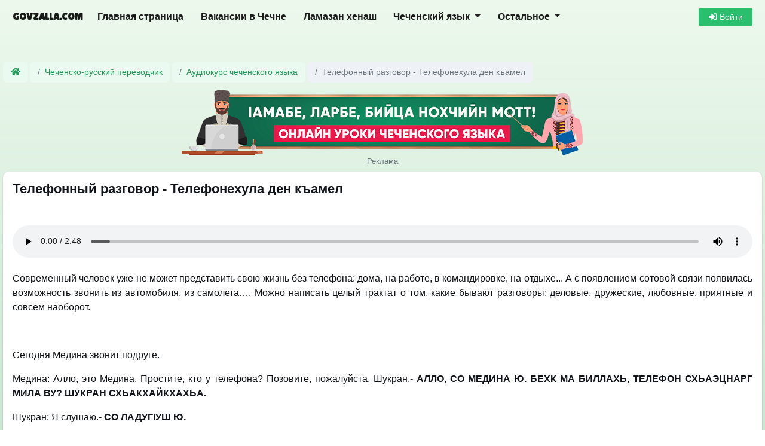

--- FILE ---
content_type: text/html; charset=UTF-8
request_url: https://govzalla.com/dosh/%D0%B0%D1%83%D0%B4%D0%B8%D0%BE-%D0%BA%D1%83%D1%80%D1%81-%D1%87%D0%B5%D1%87%D0%B5%D0%BD%D1%81%D0%BA%D0%BE%D0%B3%D0%BE-%D1%8F%D0%B7%D1%8B%D0%BA%D0%B0/14/%D1%82%D0%B5%D0%BB%D0%B5%D1%84%D0%BE%D0%BD%D0%BD%D1%8B%D0%B9-%D1%80%D0%B0%D0%B7%D0%B3%D0%BE%D0%B2%D0%BE%D1%80-%D1%82%D0%B5%D0%BB%D0%B5%D1%84%D0%BE%D0%BD%D0%B5%D1%85%D1%83%D0%BB%D0%B0-%D0%B4%D0%B5%D0%BD-%D0%BA%D1%8A%D0%B0%D0%BC%D0%B5%D0%BB
body_size: 9371
content:

<!DOCTYPE html>
<html lang="ru">
<head>
    <meta http-equiv="Content-Type" content="text/html; charset=utf-8">
    <link rel="icon" type="image/x-icon" href="/favicon.ico">
    <meta name="viewport" content="width=device-width, initial-scale=1.0">
    <meta name="description" content="Современный человек уже не может представить свою жизнь без телефона: дома, на работе, в командировке, на отдыхе... А с появлением сотовой связи появилась возможность звонить из автомобиля, из самолета…. Можно написать целый трактат о том, ...">

    <meta property="fb:app_id" content="295158720917037">
    <meta name="twitter:site" content="@govzalla_com">
    <meta name="apple-itunes-app" content="app-id=6743580001">

            
            <link rel="stylesheet" href="/build/4.88c5918e.css"><link rel="stylesheet" href="/build/app.cca4e552.css">
    
    <title>Телефонный разговор - Телефонехула ден къамел - Чеченско-русский и русско-чеченский переводчик и словарь - Govzalla.com</title>

    <link rel="preconnect" href="https://fonts.googleapis.com">
    <link rel="preconnect" href="https://fonts.gstatic.com" crossorigin>
    <link href="https://fonts.googleapis.com/css2?family=Lilita+One&display=swap" rel="stylesheet">

            <!-- Yandex.RTB -->
        <script>window.yaContextCb=window.yaContextCb||[]</script>
        <script src="https://yandex.ru/ads/system/context.js" async></script>
    </head>
<body>
<script>
    window.isUserLoggedIn = false;
</script>


<nav class="navbar navbar-expand-lg navbar-light main-navbar">
    <div class="container">
        <a class="navbar-brand" href="/" title="govzalla.com">
            <span class="font-weight-bold sitename">Govzalla.com</span>
        </a>
        <button class="navbar-toggler" type="button" data-toggle="collapse" data-target="#navbarTop"
                aria-controls="navbarTop" aria-expanded="false" aria-label="Toggle navigation">
            <span class="navbar-toggler-icon"></span>
        </button>

        <div class="collapse navbar-collapse" id="navbarTop">
            <ul class="navbar-nav mr-auto">
                                                            <li class="nav-item">
                            <a class="nav-link d-block d-md-none d-xl-block" href="/">
                                Главная страница
                            </a>
                        </li>
                                                                                <li class="nav-item">
                            <a class="nav-link d-block d-xl-block" href="/jobs/">
                                Вакансии в Чечне
                            </a>
                        </li>
                                                                                <li class="nav-item">
                            <a class="nav-link d-block  d-xl-block" href="/%D0%BB%D0%B0%D0%BC%D0%B0%D0%B7%D0%B0%D0%BD-%D1%85%D0%B5%D0%BD%D0%B0%D1%88-%D0%B2%D1%80%D0%B5%D0%BC%D1%8F-%D0%BC%D0%BE%D0%BB%D0%B8%D1%82%D0%B2">
                                Ламазан хенаш
                            </a>
                        </li>
                                                                                <li class="nav-item dropdown">
                                <a class="nav-link dropdown-toggle" href="#" id="navbarDropdown-%D0%A7%D0%B5%D1%87%D0%B5%D0%BD%D1%81%D0%BA%D0%B8%D0%B9%20%D1%8F%D0%B7%D1%8B%D0%BA" role="button" data-toggle="dropdown" aria-haspopup="true" aria-expanded="false">
                Чеченский язык
    </a>
    <div class="dropdown-menu" aria-labelledby="navbarDropdown-%D0%A7%D0%B5%D1%87%D0%B5%D0%BD%D1%81%D0%BA%D0%B8%D0%B9%20%D1%8F%D0%B7%D1%8B%D0%BA">
                    <a class="dropdown-item " href="/dosh/">
                                Чеченский переводчик
            </a>
                    <a class="dropdown-item " href="/dosh/%D0%B0%D1%83%D0%B4%D0%B8%D0%BE-%D0%BA%D1%83%D1%80%D1%81-%D1%87%D0%B5%D1%87%D0%B5%D0%BD%D1%81%D0%BA%D0%BE%D0%B3%D0%BE-%D1%8F%D0%B7%D1%8B%D0%BA%D0%B0">
                                Аудиокурс чеченского языка
            </a>
                    <a class="dropdown-item " href="/dosh/samouchitel-chechenskogo-yazika">
                                Самоучитель чеченского языка
            </a>
                    <a class="dropdown-item " href="/dosh/%D1%80%D0%B0%D0%B7%D0%B3%D0%BE%D0%B2%D0%BE%D1%80%D0%BD%D0%B8%D0%BA-%D1%87%D0%B5%D1%87%D0%B5%D0%BD%D1%81%D0%BA%D0%BE%D0%B3%D0%BE-%D1%8F%D0%B7%D1%8B%D0%BA%D0%B0">
                                Разговорник чеченского языка
            </a>
            </div>

                        </li>
                                                                                <li class="nav-item dropdown">
                                <a class="nav-link dropdown-toggle" href="#" id="navbarDropdown-%D0%9E%D1%81%D1%82%D0%B0%D0%BB%D1%8C%D0%BD%D0%BE%D0%B5" role="button" data-toggle="dropdown" aria-haspopup="true" aria-expanded="false">
                Остальное
    </a>
    <div class="dropdown-menu" aria-labelledby="navbarDropdown-%D0%9E%D1%81%D1%82%D0%B0%D0%BB%D1%8C%D0%BD%D0%BE%D0%B5">
                    <a class="dropdown-item d-none d-lg-block d-xl-none" href="/%D0%BB%D0%B0%D0%BC%D0%B0%D0%B7%D0%B0%D0%BD-%D1%85%D0%B5%D0%BD%D0%B0%D1%88-%D0%B2%D1%80%D0%B5%D0%BC%D1%8F-%D0%BC%D0%BE%D0%BB%D0%B8%D1%82%D0%B2">
                                    <i class="clock"></i>
                                Ламазан хенаш
            </a>
                    <a class="dropdown-item " href="/lib/">
                                    <i class="book-reader text-secondary"></i>
                                Вайнахская библиотека
            </a>
                    <a class="dropdown-item " href="/org/">
                                    <i class="building"></i>
                                Каталог предприятий
            </a>
                    <a class="dropdown-item " href="/quiz/">
                                    <i class="trophy"></i>
                                Викторины и тесты
            </a>
                    <a class="dropdown-item " href="/personality/">
                                    <i class="users"></i>
                                Персоналии
            </a>
                    <a class="dropdown-item " href="/sonnik/">
                                    <i class="book"></i>
                                Исламский сонник
            </a>
                    <a class="dropdown-item " href="/search">
                                    <i class="search"></i>
                                Поиск по сайту
            </a>
                    <a class="dropdown-item " href="/feedback">
                                    <i class="envelope"></i>
                                Обратная связь
            </a>
                    <a class="dropdown-item " href="https://govzalla.com/page/terms">
                                    <i class="file"></i>
                                Правила и условия сайта
            </a>
            </div>

                        </li>
                                                </ul>
            
<div class="form-inline mt-3 mt-md-0">

            <a href="/login" class="btn btn-success btn-sm w-100" style="min-width: 90px">
            <i class="fa fa-sign-in-alt"></i> Войти
        </a>
    </div>
        </div>
    </div>
</nav>

<main class="container main-container ">
    <div class="row">
        <div class="col-md-12 col-xl-12">
            <div class="content-block">
                    <link rel="stylesheet" href="/build/1.6a54ea67.css">
    <div class="dosh">
                <div class="mb-2">
            <nav aria-label="breadcrumb" class="breadcrumb-nav">
        <ol class="breadcrumb">
            <li class="breadcrumb-item" onclick="window.location='/'">
                <a href="/"><i class="fa fa-home"></i></a>
            </li>
                            <li class="breadcrumb-item "
                    onclick="window.location='/dosh/'"                >
                                            <a href="/dosh/">
                            Чеченско-русский переводчик
                        </a>
                                    </li>
                            <li class="breadcrumb-item "
                    onclick="window.location='/dosh/%D0%B0%D1%83%D0%B4%D0%B8%D0%BE-%D0%BA%D1%83%D1%80%D1%81-%D1%87%D0%B5%D1%87%D0%B5%D0%BD%D1%81%D0%BA%D0%BE%D0%B3%D0%BE-%D1%8F%D0%B7%D1%8B%D0%BA%D0%B0'"                >
                                            <a href="/dosh/%D0%B0%D1%83%D0%B4%D0%B8%D0%BE-%D0%BA%D1%83%D1%80%D1%81-%D1%87%D0%B5%D1%87%D0%B5%D0%BD%D1%81%D0%BA%D0%BE%D0%B3%D0%BE-%D1%8F%D0%B7%D1%8B%D0%BA%D0%B0">
                            Аудиокурс чеченского языка
                        </a>
                                    </li>
                            <li class="breadcrumb-item active"
                                    >
                                            Телефонный разговор - Телефонехула ден къамел
                                    </li>
                    </ol>
    </nav>

    </div>

            <div class="my-2">
        <div class="text-center d-block d-md-none">
            <a href="https://ishkola.com/чеченский-язык/?utm_source=govzalla&utm_medium=organic&utm_campaign=dosh2" target="_blank">
                <img src="/images/static/ishkola340x340.gif"
                     alt="Языковые курсы ishkola.com"
                     class="img-fluid rounded" height="340" width="340" loading="lazy">
            </a>
            <div class="small text-muted text-center">Реклама</div>
        </div>
        <div class="text-center d-none d-md-block">
            <a href="https://ishkola.com/чеченский-язык/?utm_source=govzalla&utm_medium=organic&utm_campaign=dosh2" target="_blank">
                <img src="/images/static/ishkola-horizontal.png"
                     alt="Языковые курсы ishkola.com" loading="lazy"/>
            </a>
            <div class="small text-muted text-center">Реклама</div>
        </div>
    </div>

    <div class="page">
        <div class="page-block first">
            <h1 class="mb-5">Телефонный разговор - Телефонехула ден къамел</h1>
            


<div class="text-justify">
    <h1 class="text-center"></h1>

    <div class="text-center">
    <audio controls class="w-100 mb-3">
        <source src="/static/chechen-language-audio-lessons/14.mp3" type="audio/mpeg">
        Your browser does not support the audio element.
    </audio>
</div>
    <p>Современный человек уже не может представить свою жизнь без телефона: дома, на работе, в командировке, на
        отдыхе... А с появлением сотовой связи появилась возможность звонить из автомобиля, из самолета…. Можно написать
        целый трактат о том, какие бывают разговоры: деловые, дружеские, любовные, приятные и совсем наоборот.</p>
    <p>&nbsp;</p>
    <p>Сегодня Медина звонит подруге.</p>
    <p>Медина: Алло, это Медина. Простите, кто у телефона? Позовите, пожалуйста, Шукран.- <strong>АЛЛО, СО МЕДИНА Ю.
            БЕХК МА БИЛЛАХЬ, ТЕЛЕФОН СХЬАЭЦНАРГ МИЛА ВУ? ШУКРАН СХЬАКХАЙКХАХЬА.</strong></p>
    <p>Шукран: Я слушаю.- <strong>СО ЛАДУГIУШ Ю.</strong></p>
    <p>Медина: Подруга, как я рада тебя слышать. Почему до тебя так долго нельзя было дозвониться?- <strong>САН
            ДОТТАГIА, МА ХАЗАХИЙТИ СУНА ХЬАН АЗ ХЕЗНА.</strong> <strong>ХЬОЬГА АС ТЕЛЕФОН ЕТТА МЕЛ ДУКХА ХАН Ю.</strong>
    </p>
    <p>Шукран: Я с семьёй уезжала в Грозный, к родителям на их золотую свадьбу.- <strong>СО САЙН ДОЬЗАЛЦА ГРОЗНИ ЯХНЕРА
            ,САН ДЕННЕНАН ДАШОЧУ ЛОВЗАРГА.</strong></p>
    <p>Медина: Как вы туда добирались?- <strong>ХЬО ЦИГА ДIА МУХА КХЕЧИРА?</strong></p>
    <p>Шукран: До Грозного мы летели самолетом, а обратно возвращались поездом.- <strong>ГРОЗНИ ТХО КЕМАНЦА ДАХАРА, ЮХА
            ДОГIУШ ЦIЕРПОШТАН ТIЕХЬ ДАЬХКИРА.</strong></p>
    <p>Медина: Что нового<strong> </strong>в Грозном?- <strong>ГРОЗНЕХЬ КЕРЛА ХIУН ДУ?</strong></p>
    <p>Шукран: Конечно, трудностей немало, но перемены к лучшему заметны.- <strong>ХАЛОНАШ КIЕЗИГ ЯЦ, АММА ДИКАЧУ АГIОР
            БОЛУ ХИЙЦАМАШ А ХААЛУШ БУ.</strong></p>
    <p>Медина: Как поживают твои родители? Как они себя чувствуют? Сколько человек собралось у них в гостях?- <strong>ХЬАН
            ДА-НАНА МУХА IАШ ДУ?</strong> <strong>ЦАЬРГАХЬ ХIУН ХЬАЛ ДУ?ЦАЬРГА ХЬОШАЛГIА МАСА СТАГ ВЕАНЕРА?</strong></p>
    <p>Шукран: Спасибо, у моих родителей все в порядке.- <strong>БАРКАЛЛА, САН ДА-НАНА ДИКА IАШ ДУ?</strong></p>
    <p>А собралось на юбилей 15 человек.- ЦЕРАН ДЕЗЧУ ДИЙНЕ ПХИЙТТА СТАГ ВЕАНЕРА.</p>
    <p>Медина: Когда вы вернулись?- <strong>ШУ ЮХА МАЦА ДАЬХКИРА?</strong></p>
    <p>Шукран: Перед началом учебного года.- <strong>ДЕШАРАН ШО ДIАДОЛАДАЛЛЕ.</strong></p>
    <p>Медина: Куда пошли учиться твои дети? <strong>МИЧА ДЕША ДАХНА ХЬАН БЕРАШ?</strong></p>
    <p>Шукран: Дочь - в 10-й класс, а сын поступил в педагогический вуз.- <strong>ЙОI УЬТТАЛГIАЧУ КЛАССЕ, КIАНТ</strong>
        <strong>ПЕДАГОГИЧЕСКИ ВУЗЕ ДЕША ВАХНА.</strong></p>
    <p>Медина: Поздравляю. Откуда у него интерес к педагогике?- <strong>БЕРКАТЕ ХУЬЛДА ЦУЬНАН ДЕШАР.</strong> <strong>ЦУЬНАН
            ПЕДАГОГИКЕ БОЛУ</strong> <strong>БЕЗАМ МИЧАРА БУ?</strong></p>
    <p>Шукран: Он решил стать учителем, как его дедушка.- <strong>ИЗА ХЬЕХАРХО ХИЛА ЛУУШ ВУ, ШЕН ДЕН ДА САННА.</strong>
    </p>
    <p>Медина: Сколько лет ему предстоит учиться?- <strong>ЦУЬНАН МАСА ШАРАХЬ ДЕША</strong> <strong>ДЕЗА?</strong></p>
    <p>Шукран: 5 лет. Медина, я слышала, вы семьей собираетесь заграницу?<span style="text-decoration: underline;"
                                                                               data-mce-mark="1"> </span>Зачем?-
        <strong>МЕДИНА, СУНА КХЕЧУ ПАЧХЬАЛКХЕ ДОЬЛХУ БОХУШ ХЕЗНА.ХIУНДА?</strong></p>
    <p>Медина: Мы едем в гости к родственнику моего мужа.- <strong>ТХО ХЬОШАЛГIА ДОЬЛХУШ ДУ САН МАЙРЧУЬНАН ГЕРГАРА СТАГ
            ВОЛЧУ.</strong></p>
    <p>Я должна с тобой встретиться. Хочу посоветоваться, какой подарок ему купить.- <strong>СО ХЬОЬЦА ЦХЬАЬНАКХЕТА ЕЗАШ
            Ю. ХЬОЬХ ДАГА ЯЛА ЛАЬА СУНА, ЦУННА ХIУН СОВГIАТ ДАН МЕГАР ДУ АЬЛЛА.</strong></p>
    <p>Шукран: Буду рада помочь. Я тебе позвоню, чтобы договориться о встрече.-<strong>АС ХАЗА А ХЕТАШ НАКЪОСТАЛЛА ДИЙР
            ДУ.АС ХЬОЬГА ТЕЛЕФОН ТУХУР Ю, ВАЙШИЪ ЦХЬАЬНА МАЦА КХЕТА АЬЛЛА БАРТ БАН.</strong></p>
    <p>Медина: Буду ждать твоего звонка. Шукран, запиши номер моего мобильного телефона.- <strong>СО ХЬАН ТЕЛЕФОНЕ
            ХЬОЬЖУШ ХИР Ю.</strong> <strong>ШУКРАН, САН МОБИЛЬНИ ТЕЛЕФОНАН НОМЕР ДIАЯЗЪЕХЬА.</strong></p>
    <p>Большой привет семье! До встречи.- <strong>ХЬАЙН ДОЬЗАЛЕ</strong> <strong>ДОККХА МАРШАЛЛА ДIАЛО!</strong>
        <strong>IОДИКА ЙОЙЛА!</strong></p>
    <p>&nbsp;</p>
    <ins class="adsbygoogle"
         style="display:block; text-align:center;"
         data-ad-layout="in-article"
         data-ad-format="fluid"
         data-ad-client="ca-pub-9828778836758312"
         data-ad-slot="7350706132"></ins>
    <script>
        (adsbygoogle = window.adsbygoogle || []).push({});
    </script>
    <p>Обратите внимание на употребление вопросительных слов. Они в диалоге подчеркнуты.</p>
    <p>В чеченском языке имеются следующие вопросительные местоимения:</p>
    <p>&nbsp;</p>
    <p><strong>ИЛА? МУЬЛШ?</strong> – кто? <strong>МАСА?</strong>- сколько?</p>
    <p><strong>ХIУН?-</strong>что? <strong>МЕЛ?</strong>- сколько?</p>
    <p><strong>УЬЛХА?-</strong> какой? который? <strong>МУХА?</strong> – как?, каким образом?</p>
    <p><strong>ИЛА?-</strong> кто?-употребляется в вопросах к существительным, обозначающим только человека.</p>
    <p><strong>ХIУН?</strong>- что?-относится ко всем остальным существительным, включая названия животных.</p>
    <p>Местоимение <strong>МИЛА?-</strong> кто? употребляется в том случае, если имеется в виду одно лицо.</p>
    <p>Если речь идет о нескольких лицах, то употребляется местоимение <strong>МУЬЛШ ?</strong><strong> </strong>Примеры:
    </p>
    <p>- <strong>МИЛА ВУ ЦIАХЬ? – СО ВУ</strong>. – Кто дома? – Я.</p>
    <p>-<strong> МУЬЛШ БУ ЦIАХЬ?- ТХО ДУ</strong>. – Кто дома? – Мы.</p>
    <p>&nbsp;</p>
    <p>Остальные вопросительные местоимения не имеют формы множественного числа.</p>
    <p>Местоимение <strong>МАСА?-</strong> сколько? употребляется при перечислении людей, животных и предметов, а вопрос
        <strong>МЕЛ?</strong>- сколько?, насколько?, сколь? - требует ответа по количеству и величине.</p>
    <p>ЖЕЛАЕМ, ЧТОБЫ ВАМ ЧАЩЕ ЗВОНИЛИ ХОРОШИЕ, ДОБРЫЕ ЛЮДИ! - <strong>ЛААЬ ДИКАЧУ АДАМАША ШУЬГА КЕСТА-КЕСТА ТЕЛЕФОН
            ТУХИЙЛА!</strong></p>
</div>



            
<div class="mt-4">
    <hr>
                <a href="/dosh/translated" class="mr-3 mb-2  d-block d-md-inline text-dangers w-100 " style="white-space: nowrap">
                            <i class="text-primary fa fa-check" style="width: 18px"></i>
                        Переведенные запросы
        </a>
            <a href="/dosh/pending" class=" mb-2  d-block d-md-inline text-dangers w-100 " style="white-space: nowrap">
                            <i class="text-primary fa fa-clock" style="width: 18px"></i>
                        В ожидании перевода
        </a>
    
</div>
        </div>
    </div>
    </div>

        <!-- Yandex.RTB R-A-1695705-11 -->
    <script>
        window.yaContextCb.push(() => {
            Ya.Context.AdvManager.render({
                "blockId": "R-A-1695705-11",
                "type": "fullscreen",
                "platform": "touch"
            })
        })
    </script>

            </div>
        </div>
    </div>
</main>



<div class="h-25"></div>

<footer class="mt-5 footer bg-white text-dark">
    <div class="container-fluid p-4" style="max-width: 1300px">
        <div class="row">
            <div class="col-12">
                <div class="row">
                    <div class="col-sm-6 col-md-3 col-xl-2 col-12">
                        <h5>Пользователь</h5>
                                <ul>
            <li>
            <a href="/login">
                                    <i class="fa fa-sign-in-alt text-secondary" style="width: 20px"></i>
                                Войти в аккаунт
            </a>
        </li>
            <li>
            <a href="/registration">
                                    <i class="fa fa-user-plus text-secondary" style="width: 20px"></i>
                                Регистрация
            </a>
        </li>
            <li>
            <a href="/user_password/recovery">
                                    <i class="fa fa-key text-secondary" style="width: 20px"></i>
                                Восстановить пароль
            </a>
        </li>
        </ul>

                    </div>
                    <div class="col-sm-6 col-md-3 col-xl-3 col-12">
                        <h5>Навигация</h5>
                                <ul>
            <li>
            <a href="/">
                                    <i class="fa fa-home text-secondary" style="width: 20px"></i>
                                Главная страница
            </a>
        </li>
            <li>
            <a href="/%D0%BD%D0%BE%D0%B2%D0%BE%D1%81%D1%82%D0%B8">
                                    <i class="fa fa-newspaper text-secondary" style="width: 20px"></i>
                                Новости
            </a>
        </li>
            <li>
            <a href="/%D0%BB%D0%B0%D0%BC%D0%B0%D0%B7%D0%B0%D0%BD-%D1%85%D0%B5%D0%BD%D0%B0%D1%88-%D0%B2%D1%80%D0%B5%D0%BC%D1%8F-%D0%BC%D0%BE%D0%BB%D0%B8%D1%82%D0%B2">
                                    <i class="fa fa-clock text-secondary" style="width: 20px"></i>
                                Ламазан хенаш
            </a>
        </li>
            <li>
            <a href="/activity">
                                    <i class="fa fa-list text-secondary" style="width: 20px"></i>
                                Лента активности
            </a>
        </li>
            <li>
            <a href="/quiz/">
                                    <i class="fa fa-trophy text-secondary" style="width: 20px"></i>
                                Викторины и тесты
            </a>
        </li>
            <li>
            <a href="/jobs/">
                                    <i class="fa fa-file-alt text-secondary" style="width: 20px"></i>
                                Вакансии в Чечне
            </a>
        </li>
            <li>
            <a href="/lib/">
                                    <i class="fa fa-book-reader text-secondary" style="width: 20px"></i>
                                Вайнахская библиотека
            </a>
        </li>
            <li>
            <a href="/dosh/">
                                    <i class="fa fa-text-width text-secondary" style="width: 20px"></i>
                                Чеченский переводчик
            </a>
        </li>
            <li>
            <a href="/org/">
                                    <i class="fa fa-building text-secondary" style="width: 20px"></i>
                                Каталог предприятий
            </a>
        </li>
            <li>
            <a href="/sonnik/">
                                    <i class="fa fa-book text-secondary" style="width: 20px"></i>
                                Исламский сонник
            </a>
        </li>
            <li>
            <a href="/search">
                                    <i class="fa fa-search text-secondary" style="width: 20px"></i>
                                Поиск по сайту
            </a>
        </li>
            <li>
            <a href="/feedback">
                                    <i class="fa fa-envelope text-secondary" style="width: 20px"></i>
                                Обратная связь
            </a>
        </li>
        </ul>

                    </div>
                </div>
                <div class="text-center mt-5 mb-4">
                    <div class="font-weight-bold">
                        <a href="https://govzalla.com/page/terms">Правила и условия сайта.</a>
                    </div>
                    <div>govzalla.com &copy; 2026</div>
                </div>
            </div>
        </div>
    </div>
</footer>

<div class="modal" tabindex="-1" role="dialog" id="news-feed-settings">
    <div class="modal-dialog" role="document">
        <div class="modal-content">
            <div class="modal-header">
                <h5 class="modal-title">Настройки агрегатора новостей</h5>
                <button type="button" class="close" data-dismiss="modal" aria-label="Close">
                    <span aria-hidden="true">&times;</span>
                </button>
            </div>
            <div class="modal-body feed-settings">
                                                <div class="row">
                                            <div class="col-12 col-md-6 my-2">
                            <div class="custom-control custom-switch">
                                <input type="checkbox"
                                       class="custom-control-input text-primary"
                                       onchange="GovzallaNewsFeed.toggleFeed(11, this.checked)"
                                       id="feed-11"
                                        checked>

                                <label class="custom-control-label" for="feed-11">
                                    <span class="mr-2" style="line-height: 28px">
                                        <img src="/uploads/5e31db0ccd5ca756861002.png"
                                             alt="hi-news.ru"
                                             width="28"
                                             class="float-left mr-1 rounded-circle">
                                        hi-news.ru
                                    </span>
                                </label>
                            </div>
                        </div>
                                            <div class="col-12 col-md-6 my-2">
                            <div class="custom-control custom-switch">
                                <input type="checkbox"
                                       class="custom-control-input text-primary"
                                       onchange="GovzallaNewsFeed.toggleFeed(13, this.checked)"
                                       id="feed-13"
                                        checked>

                                <label class="custom-control-label" for="feed-13">
                                    <span class="mr-2" style="line-height: 28px">
                                        <img src="/uploads/5e599745e9f3c232802599.png"
                                             alt="Indicator.ru"
                                             width="28"
                                             class="float-left mr-1 rounded-circle">
                                        Indicator.ru
                                    </span>
                                </label>
                            </div>
                        </div>
                                            <div class="col-12 col-md-6 my-2">
                            <div class="custom-control custom-switch">
                                <input type="checkbox"
                                       class="custom-control-input text-primary"
                                       onchange="GovzallaNewsFeed.toggleFeed(16, this.checked)"
                                       id="feed-16"
                                        checked>

                                <label class="custom-control-label" for="feed-16">
                                    <span class="mr-2" style="line-height: 28px">
                                        <img src="/uploads/5eed16143433f089572537.png"
                                             alt="ПостНаука"
                                             width="28"
                                             class="float-left mr-1 rounded-circle">
                                        ПостНаука
                                    </span>
                                </label>
                            </div>
                        </div>
                                            <div class="col-12 col-md-6 my-2">
                            <div class="custom-control custom-switch">
                                <input type="checkbox"
                                       class="custom-control-input text-primary"
                                       onchange="GovzallaNewsFeed.toggleFeed(19, this.checked)"
                                       id="feed-19"
                                        checked>

                                <label class="custom-control-label" for="feed-19">
                                    <span class="mr-2" style="line-height: 28px">
                                        <img src="/uploads/5f06204f533c0327185117.png"
                                             alt="3DNews.ru"
                                             width="28"
                                             class="float-left mr-1 rounded-circle">
                                        3DNews.ru
                                    </span>
                                </label>
                            </div>
                        </div>
                                            <div class="col-12 col-md-6 my-2">
                            <div class="custom-control custom-switch">
                                <input type="checkbox"
                                       class="custom-control-input text-primary"
                                       onchange="GovzallaNewsFeed.toggleFeed(20, this.checked)"
                                       id="feed-20"
                                        checked>

                                <label class="custom-control-label" for="feed-20">
                                    <span class="mr-2" style="line-height: 28px">
                                        <img src="/uploads/5f318dbd782a2402548775.png"
                                             alt="islamnews.ru"
                                             width="28"
                                             class="float-left mr-1 rounded-circle">
                                        islamnews.ru
                                    </span>
                                </label>
                            </div>
                        </div>
                                            <div class="col-12 col-md-6 my-2">
                            <div class="custom-control custom-switch">
                                <input type="checkbox"
                                       class="custom-control-input text-primary"
                                       onchange="GovzallaNewsFeed.toggleFeed(21, this.checked)"
                                       id="feed-21"
                                        checked>

                                <label class="custom-control-label" for="feed-21">
                                    <span class="mr-2" style="line-height: 28px">
                                        <img src="/uploads/5f9f4251665b4331831917.png"
                                             alt="meddaily.ru"
                                             width="28"
                                             class="float-left mr-1 rounded-circle">
                                        meddaily.ru
                                    </span>
                                </label>
                            </div>
                        </div>
                                            <div class="col-12 col-md-6 my-2">
                            <div class="custom-control custom-switch">
                                <input type="checkbox"
                                       class="custom-control-input text-primary"
                                       onchange="GovzallaNewsFeed.toggleFeed(25, this.checked)"
                                       id="feed-25"
                                        checked>

                                <label class="custom-control-label" for="feed-25">
                                    <span class="mr-2" style="line-height: 28px">
                                        <img src="/uploads/60563fd3aa4fa597325325.png"
                                             alt="nplus1.ru"
                                             width="28"
                                             class="float-left mr-1 rounded-circle">
                                        nplus1.ru
                                    </span>
                                </label>
                            </div>
                        </div>
                                            <div class="col-12 col-md-6 my-2">
                            <div class="custom-control custom-switch">
                                <input type="checkbox"
                                       class="custom-control-input text-primary"
                                       onchange="GovzallaNewsFeed.toggleFeed(26, this.checked)"
                                       id="feed-26"
                                        checked>

                                <label class="custom-control-label" for="feed-26">
                                    <span class="mr-2" style="line-height: 28px">
                                        <img src="/uploads/6056406497553105578398.png"
                                             alt="naked-science.ru"
                                             width="28"
                                             class="float-left mr-1 rounded-circle">
                                        naked-science.ru
                                    </span>
                                </label>
                            </div>
                        </div>
                                    </div>
            </div>
            <div class="modal-footer text-left">
                <button type="button" class="btn btn-sm btn-success" data-dismiss="modal" onclick="location.reload()">Обновить страницу</button>
                <button type="button" class="btn btn-sm btn-secondary" data-dismiss="modal">Закрыть</button>
            </div>
        </div>
    </div>
</div>

    <script src="/build/runtime.d94b3b43.js" defer></script><script src="/build/0.cf60d32b.js" defer></script><script src="/build/4.5e8621d0.js" defer></script><script src="/build/app.50ef4276.js" defer></script>

                <!-- Yandex.RTB R-A-1695705-2 -->
    <script>
        window.yaContextCb.push(() => {
            Ya.Context.AdvManager.render({
                "blockId": "R-A-1695705-2",
                "type": "floorAd",
                "platform": "touch"
            })
        })
    </script>
    
    
    
            <!-- Yandex.Metrika counter -->
        <script type="text/javascript" >
            (function(m,e,t,r,i,k,a){m[i]=m[i]||function(){(m[i].a=m[i].a||[]).push(arguments)};
                m[i].l=1*new Date();
                for (var j = 0; j < document.scripts.length; j++) {if (document.scripts[j].src === r) { return; }}
                k=e.createElement(t),a=e.getElementsByTagName(t)[0],k.async=1,k.src=r,a.parentNode.insertBefore(k,a)})
            (window, document, "script", "https://mc.yandex.ru/metrika/tag.js", "ym");

            ym(88921986, "init", {
                clickmap:true,
                trackLinks:true,
                accurateTrackBounce:true
            });
        </script>
        <noscript><div><img src="https://mc.yandex.ru/watch/88921986" style="position:absolute; left:-9999px;" alt="" /></div></noscript>
        <!-- /Yandex.Metrika counter -->
    </body>
</html>
